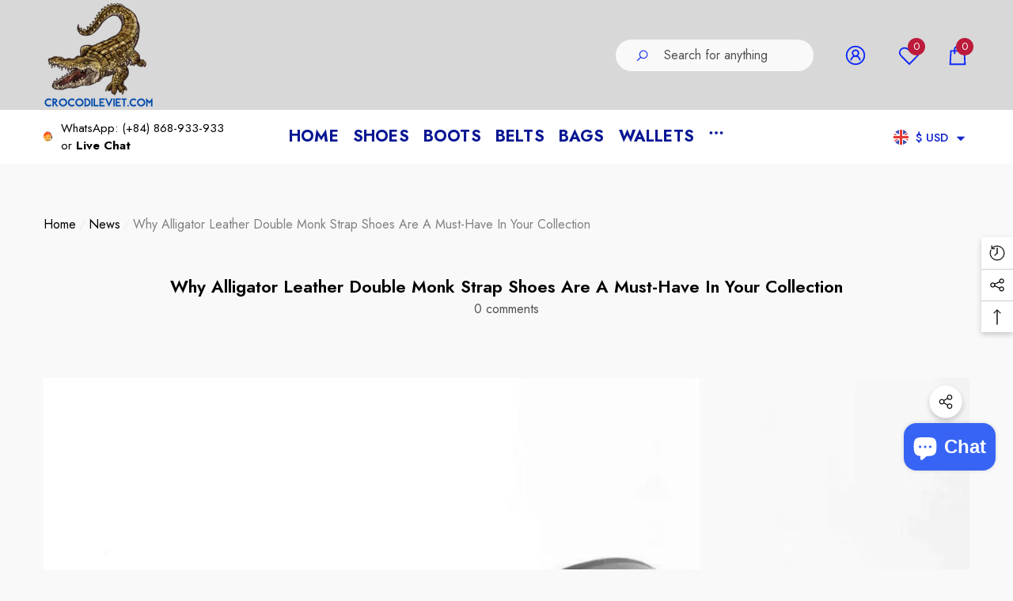

--- FILE ---
content_type: text/css
request_url: https://crocodileviet.com/cdn/shop/t/16/assets/component-menu-mobile.css?v=75217283402410283611718954068
body_size: 1011
content:
.halo-sidebar-menu .halo-sidebar-wrapper{padding:0 0 140px}.site-nav-mobile.nav-acc .menu-lv-1__action>.text{font-size:var(--font-size);font-weight:var(--font-weight-normal);line-height:var(--line-height);letter-spacing:var(--letter-spacing)}[data-navigation-mobile] .menu-lv-item,[data-navigation-list-mobile] .menu-lv-item{width:100%;border-bottom:1px solid #e6e6e6;overflow:hidden;position:relative}[data-navigation-mobile] .menu-lv-toggle{display:none!important}[data-navigation-mobile] .menu-lv__flex{display:flex!important;align-items:center;width:100%}[data-navigation-mobile] .menu-lv-image{border-bottom:none!important}[data-navigation-mobile] .menu-lv-image .image{display:block;overflow:hidden;position:relative;margin:10px 0 0}[data-navigation-mobile] .menu-lv-image img,[data-navigation-mobile] .menu-lv-image .placeholder-svg{position:absolute;top:0;left:0;width:100%;height:100%;z-index:1;object-fit:cover;object-position:center}[data-navigation-mobile] .icon-dropdown{position:absolute;top:0;right:0;width:50px;height:100%;text-align:center;pointer-events:none}[data-navigation-mobile] .icon{left:50%;right:unset;width:15px;height:15px;transform:translate(-50%,-50%)}[data-navigation-mobile] .menu-lv-item .icon-flashy{display:none}[data-navigation-mobile] .custom-icon{display:inline-block;vertical-align:middle;top:unset}[data-navigation-mobile] .custom-icon svg{display:block;position:relative;top:unset;left:unset;bottom:unset;right:unset;width:30px;height:30px;pointer-events:auto;transform:unset}[data-navigation-mobile] .custom-icon img{display:block;width:30px;height:30px;object-fit:cover;object-position:center}[data-navigation-mobile] .custom-icon.style-circle img{border-radius:50%}[data-navigation-mobile] .custom-image{display:block}[data-navigation-mobile] .custom-image img{display:block;object-position:center;margin:auto;width:100%;height:100%}[data-navigation-mobile] .custom-icon+.text{margin-left:10px}[data-navigation-mobile] .custom-image+.text{display:block;margin-top:5px}[data-navigation-mobile] .menu-lv-1__action .label{vertical-align:top;position:relative;top:unset;right:unset;margin-left:5px}[data-navigation-mobile] .menu-lv-1__action .label:before{left:-9px;top:50%;bottom:auto;transform:translateY(-50%) rotate(-90deg)}[data-navigation-mobile] .menu-lv-1__action .label.custom-label{background-color:var(--color-global-darken);color:var(--color-global)}[data-navigation-mobile] .menu-lv-item.nav-all-mobile{display:block}[data-navigation-mobile] .menu-lv__dropdownmenu{display:block;top:0;right:101%;left:auto;width:100%;height:100%;transform:none;box-shadow:none;transition:unset;padding-top:0;padding-bottom:0;padding-left:0;margin-left:0}[data-navigation-mobile] .menu-lv__dropdownmenu-3{right:unset;top:unset;position:relative;opacity:1;visibility:visible;pointer-events:auto;height:auto}[data-navigation-mobile] .is-open>.menu-lv__dropdownmenu,[data-navigation-mobile] .is-open>.site-nav-list>.menu-lv__dropdownmenu-2{position:relative;top:unset;right:unset;opacity:1;visibility:visible;pointer-events:auto}[data-navigation-mobile] .vertical-menu .is-open>.menu-lv__dropdownmenu{width:100%!important;left:0!important}[data-navigation-mobile] .is-hidden{display:none!important;border-bottom:none}[data-navigation-mobile] .is-open{border-bottom:none}[data-navigation-mobile] .is-open>.list-menu__item,[data-navigation-mobile] .is-open>.site-nav-list>.site-nav-title{display:none!important}[data-navigation-mobile] .is-open>.menu-lv__dropdownmenu>.container>.menu-dropdown__wrapper{border-bottom:1px solid #e6e6e6}[data-navigation-mobile] .container{padding-left:0;padding-right:0}[data-navigation-mobile] .grid-menu{display:block;margin-left:-10px;margin-right:-10px;padding-left:20px;padding-right:20px}[data-navigation-mobile] .grid-menu .menu-lv-item{display:inline-block;vertical-align:top;width:33.3333333%;border:none;padding-left:10px;padding-right:10px;margin-bottom:10px}[data-navigation-mobile] .grid-menu .grid-menu__item{display:block;padding:0}[data-navigation-mobile] .menu-lv-2,[data-navigation-mobile] .menu-lv-3{display:block;padding-right:0}[data-navigation-mobile] .menu-lv-2__action,[data-navigation-mobile] .menu-lv-3__action{display:block;padding:14px 20px;border-bottom:none;width:100%}[data-navigation-mobile] .nav-title-mobile .menu-lv-2__action,[data-navigation-mobile] .nav-title-mobile .menu-lv-3__action{padding-top:0;padding-bottom:0;text-transform:uppercase;font-size:var(--font-size);font-weight:var(--font-weight-bold);color:var(--color-text)}[data-navigation-mobile] .nav-title-mobile{position:relative;padding:13px 20px;background:#e6e6e6;cursor:pointer}[data-navigation-mobile] .nav-title-mobile .icon-dropdown{right:inherit;left:10px;transform:rotate(180deg)}[data-navigation-mobile] .nav-title-mobile .icon{width:25px;height:25px}[data-navigation-mobile] .menu-dropdown__column,[data-navigation-mobile] .menu-dropdown__banner{width:100%!important}[data-navigation-mobile] .site-nav-dropdown{padding:15px 20px}[data-navigation-mobile] .menu-dropdown__block{padding:0 20px;margin-top:25px;margin-bottom:15px}[data-navigation-mobile] .menu-dropdown__banner+.menu-dropdown__block{margin-top:0}[data-navigation-mobile] .menu-dropdown__block--title:before{display:none}[data-navigation-mobile] .menu-dropdown__block--title .text{padding-right:0}[data-navigation-mobile] .menu-dropdown__banner{padding-top:20px;padding-bottom:20px}[data-navigation-mobile] .site-nav-banner{overflow:auto;white-space:nowrap;padding:0 0 0 20px;margin-left:0;margin-right:0}[data-navigation-mobile] .site-nav-banner .site-nav-banner--item{width:250px;margin:0 20px 0 0;padding-left:0;padding-right:0}[data-navigation-mobile] .site-nav-banner.column-1{padding-right:20px}[data-navigation-mobile] .site-nav-banner.column-1 .site-nav-banner--item{width:100%;margin-right:0}[data-navigation-mobile] .site-nav-banner--item .content{margin-bottom:15px}[data-navigation-mobile] .site-nav-brand{display:block}[data-navigation-mobile] .site-nav-brand .azbrandsTable{width:100%}[data-navigation-mobile] .site-nav-brand .nazbrandsLink{padding:10px 0}.halo-sidebar-menu #HeaderLanguageList,.halo-sidebar-menu .halo-currency .currency-menu{display:flex;align-items:center;flex-wrap:wrap;padding:10px 8px}.halo-sidebar-menu #HeaderLanguageList .disclosure__item,.halo-sidebar-menu .halo-currency .currency-menu .dropdown-item{width:33.3333%;padding:10px}.halo-sidebar-menu #HeaderLanguageList .disclosure__link{padding:0}.halo-sidebar-menu .halo-currency .title,.halo-sidebar-menu .localization-form .title{background-color:var(--color-global-darken);padding:10px 20px}.nav-menu-tab{background-color:var(--bg-black);border-right:1px solid var(--bg-grey)}.nav-menu-tab .menu-tab{display:flex;align-items:center;font-size:0;letter-spacing:0}.nav-menu-tab .menu-tab .item{display:inline-block;vertical-align:top}.nav-menu-tab .menu-tab .link{font-size:calc(var(--font-size) - 2px);font-weight:var(--font-weight-bold);padding:10px 15px 9px;text-transform:uppercase;min-height:40px}.nav-mobile-menu-tab .menu-tab .link{background-color:var(--bg-black);color:var(--color-grey)}.nav-mobile-menu-tab .menu-tab .item.is-active .link{background-color:var(--bg-black);color:var(--color-white);pointer-events:none}.nav-menu-tab .header__brands{padding:6.5px 20px 6px;white-space:nowrap;overflow-x:auto;overflow-y:hidden}.nav-menu-tab .header__brands .all-brand{margin-left:20px}.nav-menu-tab .header__brands .all-brand a{color:var(--color-white);margin:0}.list-menu-loading{list-style:none;margin:0;padding:0}.list-menu-loading__item{height:38px;display:block;border-radius:4px;margin:7px 10px;background:#ededed;background:linear-gradient(110deg,#ededed 8%,#f5f5f5 18%,#ededed 33%);background-size:200% 100%;animation:1.5s shineLoad linear infinite}@keyframes shineLoad{to{background-position-x:-200%}}body.menu-open{overflow:hidden}body.menu-open .background-overlay{display:block}body.menu-open .halo-sidebar.halo-sidebar-menu{-webkit-transform:none!important;transform:none!important}body.dark-mode .halo-sidebar-menu .halo-currency .title,body.dark-mode .halo-sidebar-menu .localization-form .title{background-color:rgba(var(--dark-mode-line),.08)}body.dark-mode [data-navigation-mobile] .nav-title-mobile{background:#121212}@media (max-width: 1024px){[id^=MenuMobileListSection-] .menu-lv-1__action{font-family:var(--lv-1-font);font-size:var(--lv-1-font-size);font-weight:var(--lv-1-font-weight);text-transform:var(--lv-1-text-transform)}[id^=MenuMobileListSection-] .menu-lv-2__action,[id^=MenuMobileListSection-] .menu-lv-3__action{font-family:var(--lv-2-font);font-size:var(--lv-2-font-size);font-weight:var(--lv-2-font-weight);text-transform:var(--lv-2-text-transform)}[id^=MenuMobileListSection-] .custom-icon svg{width:var(--icon-width);height:var()}[id^=MenuMobileListSection-] .custom-icon img{width:100%;height:100%;max-width:var(--icon-width);max-height:var(--icon-height)}[id^=MenuMobileListSection-] .custom-image img{width:100%;height:100%;max-width:var(--image-width);max-height:var(--image-height)}}@media (max-width: 767px){[data-navigation-mobile] .grid-menu{margin-left:-5px;margin-right:-5px}[data-navigation-mobile] .grid-menu .menu-lv-item{padding-left:5px;padding-right:5px}}@media (min-width: 1025px){body.menu-open{padding-right:10px}}
/*# sourceMappingURL=/cdn/shop/t/16/assets/component-menu-mobile.css.map?v=75217283402410283611718954068 */


--- FILE ---
content_type: text/css
request_url: https://crocodileviet.com/cdn/shop/t/16/assets/component-newsletter.css?v=215348686387660521718954068
body_size: 328
content:
.halo-newsletter-popup.style-3{overflow:hidden}.halo-newsletter-popup .halo-popup-wrapper{padding-top:26px}.halo-newsletter-popup .halo-popup-wrapper-2{position:absolute;top:auto;bottom:0;left:0;width:100%;padding:15px 15px 27px}.halo-newsletter-popup .halo-popup-wrapper-2 .halo-popup-title,.halo-newsletter-popup .halo-popup-wrapper-2 .halo-popup-desc,.halo-newsletter-popup .halo-popup-wrapper-2 .newsletter-note,.halo-newsletter-popup .halo-popup-wrapper-2 .newsletter-note a{color:var(--color-white)}.halo-newsletter-popup .halo-popup-header{padding-top:0}.newsletter-form{display:flex;flex-direction:column;justify-content:center;align-items:center;width:100%;position:relative}.newsletter .newsletter-form{flex-wrap:wrap}.newsletter .newsletter-form__input{font-size:var(--font-size);font-weight:var(--font-weight-normal);text-align:center;padding-top:7px;padding-bottom:7px;border-radius:var(--image-border)}.newsletter .newsletter-form__button{display:flex;align-items:center;justify-content:center;padding-top:7px;padding-bottom:7px;border-radius:var(--image-border);min-height:unset}.newsletter .form-field~.newsletter-form__button{margin-top:15px}.newsletter-left{display:none}.newsletter-right{padding:30px}.newsletter-title{position:relative;font-size:calc(var(--font-size) + 5px);font-weight:var(--font-weight-bold);margin:0 0 10px;text-transform:uppercase}.newsletter-desc{display:block;font-size:var(--font-size);font-weight:var(--font-weight-normal);color:var(--color-text2);line-height:var(--line-height);letter-spacing:var(--letter-spacing);padding:2px 0 36px}.newsletter-banner{position:relative;overflow:hidden}.newsletter-banner img{width:100%;height:100%;object-fit:cover}.newsletter-note{display:block;width:100%;font-size:calc(var(--font-size) - 3px);font-weight:var(--font-weight-normal);letter-spacing:var(--letter-spacing);line-height:var(--line-height);color:var(--color-text2);margin:12px 0 0;padding:0 0 6px}.newsletter-note a{font-size:inherit;font-weight:inherit}.newsletter-note a .text{text-decoration:underline;text-underline-position:under}.newsletter-form__field-wrapper{width:100%}.newsletter-form__message{margin:10px 0 0}.halo-newsletter-popup.halo-popup-LeftRight .halo-popup-wrapper{padding:0}.halo-newsletter-popup.halo-popup-LeftRight .halo-popup-header{padding-top:0;margin-bottom:0}.subscription-form>form{display:block;max-width:600px;padding-left:15px;padding-right:15px;margin:0 auto}.subscription-form .newsletter-form__field-wrapper{display:flex;align-items:stretch;justify-content:space-between;flex-wrap:nowrap}.subscription-form .field__input,.subscription-form .newsletter-form__button{padding-top:var(--btn-padding-top);padding-bottom:var(--btn-padding-bottom);background:transparent!important;border-width:var(--btn-border-width)}.subscription-form .field__input{border-right:0}.subscription-form .field__input::-webkit-input-placeholder{color:inherit}.subscription-form .field__input:-ms-input-placeholder{color:inherit}.subscription-form .field__input::placeholder{color:inherit}.subscription-form .newsletter-form__button{max-width:180px}body.newsletter-show{overflow:hidden;height:100%}body.newsletter-show .background-overlay,body.newsletter-message-show .background-overlay{display:block}body.newsletter-show .halo-newsletter-popup{opacity:1;visibility:visible;pointer-events:auto;transform:translate3d(-50%,-50%,0)}body.newsletter-show .halo-newsletter-popup.halo-popup-topDown{transform:translate3d(-50%,0,0)}body.newsletter-message-show .halo-newsletter-message-popup{opacity:1;visibility:visible;pointer-events:auto;transform:translate3d(-50%,-50%,0)}.newsletter-style-5.newsletter-item__form .newsletter-form__button,.newsletter-style-4.newsletter-item__form .newsletter-form__button,.newsletter-style-10.newsletter-item__form .newsletter-form__button,.newsletter-style-1.newsletter-item__form .newsletter-form__button{margin:0}@media (min-width: 768px){.newsletter .newsletter-form{flex-direction:row;align-items:flex-start;margin:0 auto;max-width:560px}.newsletter .newsletter-form__input{padding-top:var(--btn-padding-top);padding-bottom:var(--btn-padding-bottom);min-height:var(--btn-min-height)}.newsletter .newsletter-form__button{min-height:var(--btn-min-height);padding-top:var(--btn-padding-top);padding-bottom:var(--btn-padding-bottom)}.newsletter .form-field~.newsletter-form__button{margin-top:20px}.newsletter-left{display:inline-block;position:relative;width:50%;overflow:hidden}.newsletter-right{width:50%;padding-top:50px;padding-bottom:50px}.newsletter.style-2,.newsletter.style-4{display:flex;align-items:center}.newsletter.style-4{flex-direction:row-reverse}}@media (min-width: 1025px){.newsletter-right{padding-left:50px;padding-right:50px}.newsletter-title{font-size:30px;margin:0 0 24px}body.newsletter-show{padding-right:10px}}
/*# sourceMappingURL=/cdn/shop/t/16/assets/component-newsletter.css.map?v=215348686387660521718954068 */


--- FILE ---
content_type: text/css
request_url: https://crocodileviet.com/cdn/shop/t/16/assets/component-recently-viewed.css?v=7864711962565522671718954069
body_size: 727
content:
.recently-viewed-title{position:relative;font-size:12px;font-weight:var(--font-weight-bold);line-height:1.2;letter-spacing:var(--letter-spacing);text-transform:uppercase;padding:8px 5px 5px;margin-top:0;margin-bottom:0;color:var(--color-black)}.recently-viewed-tab{position:fixed;top:0;left:auto;right:40px;z-index:99;opacity:0;visibility:hidden;pointer-events:none;-webkit-user-select:none;-moz-user-select:none;-ms-user-select:none;user-select:none;background-color:var(--bg-white);box-shadow:0 3px 7px #0003;transform:translate3d(40px,0,0);transition:transform var(--duration-default) ease,visibility var(--duration-default) ease;animation:right-out .3s forwards}.recently-viewed-list{width:80px}.recently-viewed-share{width:60px}.recently-viewed-share .recently-viewed-title{padding-top:16px}.recently-viewed-tab.is-visible{transform:translateZ(0);opacity:1;visibility:visible;pointer-events:auto;animation:right-in .35s forwards}.recently-viewed-content .products-grid{position:relative;width:100%;margin-left:0;margin-right:0}.recently-viewed-content .product-info{position:absolute;top:auto;right:0;z-index:-1;visibility:hidden;opacity:0;width:250px;height:109px;background-color:var(--bg-white);display:flex;box-shadow:0 3px 7px #0003}.recently-viewed-content .product-info .first{width:170px;padding:9px 0 15px 15px;background-color:var(--bg-white)}.recently-viewed-content .product-info .first .price-item .text{font-size:min(14px,var(--product-price-compare-font-size))}.recently-viewed-content .products-grid .second{width:80px;height:100%;cursor:pointer;background:transparent}.recently-viewed-content .product-info .product-vendor{font-size:var(--font-size);font-weight:var(--font-weight-bold);line-height:var(--line-height);letter-spacing:var(--letter-spacing);color:var(--product-vendor-color)}.recently-viewed-content .product-info .product-title{font-size:calc(var(--font-size) - 1px);font-weight:var(--font-weight-normal);line-height:20px;letter-spacing:var(--letter-spacing);color:var(--product-title-color);overflow:hidden;white-space:normal;display:-webkit-box;text-transform:var(--product-title-text-transform);-webkit-line-clamp:var(--product-title-line-text);text-overflow:ellipsis;-webkit-box-orient:vertical}.recently-viewed-content .product-info .product-title .text{text-decoration:none!important}.recently-viewed-content .product-info .product-price{font-size:calc(var(--font-size) + 1px);font-weight:var(--font-weight-bold);letter-spacing:var(--letter-spacing);line-height:var(--line-height);color:var(--product-price-color)}.recently-viewed-content .product-info .price__sale .price__compare{display:none}.recently-viewed-content .product-info .money{font-size:calc(var(--font-size) + 1px)}.recently-viewed-content .products-grid:hover .product-info{visibility:visible;opacity:1}.recently-viewed-content .products-grid:not(.slick-initialized) .product-info{margin-top:0!important}.recently-viewed-content .item{position:relative;height:109px}.recently-viewed-content .first-info{display:flex;align-items:center;width:auto;height:100%;padding:0 10px}.recently-viewed-content .first-info .icon{display:block;position:absolute;z-index:4;top:50%;left:50%;transform:translate(-50%,-50%);width:24px;height:24px;fill:var(--color-white);stroke:transparent;opacity:0;visibility:hidden;pointer-events:none}.recently-viewed-content .first-info img{display:block;width:100%;height:89px;object-fit:cover}.recently-viewed-content .first-info:before{content:"";display:block;position:absolute;top:50%;left:10px;width:calc(100% - 20px);height:89px;z-index:3;opacity:0;visibility:hidden;background:#0000004d;transition:var(--anchor-transition);transform:translateY(-50%)}.recently-viewed-content .second-info{display:none}.recently-viewed-content .products-grid .slick-arrow{display:block!important;top:auto!important;bottom:0;transform:unset;width:40px;height:27px;padding:0;border:none;border-radius:0;box-shadow:unset;background-color:var(--bg-white)}.recently-viewed-content .products-grid .slick-arrow svg{width:18px;height:18px;transform:rotate(90deg);fill:var(--icon);stroke:transparent}.recently-viewed-content .products-grid .slick-arrow.slick-prev{left:auto;right:0;border-left:1px solid #e5e5e5}.recently-viewed-content .products-grid .slick-arrow.slick-next{left:0;right:auto}.recently-viewed-content .products-grid .slick-arrow.slick-disabled{opacity:1;pointer-events:auto}.recently-viewed-content .no-products{display:flex;justify-content:center;align-items:center;flex-wrap:wrap;padding:0 0 10px}.recently-viewed-content .no-products .icon{width:46px;height:46px;opacity:.1;margin:0 0 15px;fill:var(--color-black)}.recently-viewed-content .no-products .text{font-size:calc(var(--font-size) - 5px);font-weight:var(--font-weight-normal);color:var(--color-black);line-height:1.2;letter-spacing:var(--letter-spacing);padding:0 10px}.recently-viewed-content .products-grid.has-arrow{padding-bottom:27px}.recently-viewed-content .products-grid.has-arrow>.slick-list{border-bottom:1px solid #cccccc}.recently-viewed-media{margin:10px 0 0}.recently-viewed-icon{display:flex;justify-content:center;align-items:center;position:relative;cursor:pointer;width:40px;height:40px;background-color:var(--bg-white);transition:var(--anchor-transition);outline:none;box-shadow:none}.recently-viewed-icon .icon{position:relative;width:20px;height:20px;stroke:var(--icon)}.recently-viewed-icon.social-media-icon .icon{stroke:transparent}.recently-viewed-icon.is-open:before{content:"";display:block;background:var(--bg-white);width:100%;height:100%;position:absolute;left:0;top:0;z-index:100}.recently-viewed-icon.is-open .icon{z-index:100}html.no-js .halo-recently-viewed-popup:not(.is-show),.halo-recently-viewed-popup.is-show{opacity:1;visibility:visible;pointer-events:auto;transform:translate3d(0,-50%,0)}.recently-viewed-icon+.recently-viewed-icon{border-top:1px solid #cccccc}.recently-dark-mode{--transition-duration: .4s;--bg: white;--text: #333}.recently-dark-mode.active{--bg: #333;--text: white}.recently-dark-mode{background-color:var(--bg);display:flex;align-items:center;justify-content:center;color:var(--text);transition:color,background-color var(--transition-duration)}.recently-dark-mode .icon{transition:stroke var(--transition-duration);stroke:var(--text)!important;fill:transparent!important;width:20px;height:20px;fill:none}.recently-dark-mode .moon-icon{stroke-dasharray:0px 1px;opacity:0;transition:stroke-dasharray .5s ease-in,opacity .3s ease-in}.recently-dark-mode .sun-icon{stroke-dasharray:1px 1px;opacity:1;transition:stroke-dasharray .5s ease-in,opacity .3s ease-in}.recently-dark-mode.active .moon-icon{stroke-dasharray:1px 1px;opacity:1}.recently-dark-mode.active .sun-icon{stroke-dasharray:0px 1px;opacity:0}body.dark-mode .recently-viewed-icon .icon{stroke:var(--bg-black);fill:var(--bg-black)}body.dark-mode .recently-viewed-icon.social-media-icon .icon{stroke:transparent;fill:var(--bg-black)}body.dark-mode .recently-viewed-content .products-grid .slick-arrow svg{fill:var(--bg-black)}body.dark-mode .recently-viewed-content .product-info .product-vendor a{color:var(--color-black)}@media (min-width: 1025px){.recently-viewed-content .first-info:hover:before,.recently-viewed-content .first-info:hover .icon{opacity:1;visibility:visible}.recently-viewed-content .products-grid .slick-arrow:hover,.recently-viewed-icon:hover{background-color:#e5e5e5}}
/*# sourceMappingURL=/cdn/shop/t/16/assets/component-recently-viewed.css.map?v=7864711962565522671718954069 */


--- FILE ---
content_type: text/javascript
request_url: https://crocodileviet.com/cdn/shop/t/16/compiled_assets/scripts.js?v=1058
body_size: 738
content:
(function(){var __sections__={};(function(){for(var i=0,s=document.getElementById("sections-script").getAttribute("data-sections").split(",");i<s.length;i++)__sections__[s[i]]=!0})(),function(){if(!(!__sections__["header-mobile"]&&!window.DesignMode))try{class StickyHeaderMobile extends HTMLElement{constructor(){super()}connectedCallback(){this.header=document.querySelector(".shopify-section__header-mobile"),this.header_2=document.querySelector(".shopify-section__header-mobile .header-mobile"),this.headerBounds={},this.currentScrollTop=0,this.preventReveal=!1,this.stickyHeaderType=this.getAttribute("data-sticky-type"),this.onScrollHandler=this.onScroll.bind(this),this.hideHeaderOnScrollUp=()=>this.preventReveal=!0,this.addEventListener("preventHeaderReveal",this.hideHeaderOnScrollUp),window.addEventListener("scroll",this.onScrollHandler,!1),this.createObserver(),this.setHeaderHeight(),window.matchMedia("(max-width: 1024px)").addEventListener("change",this.setHeaderHeight.bind(this)),this.backgroundTransparent()}disconnectedCallback(){this.removeEventListener("preventHeaderReveal",this.hideHeaderOnScrollUp),window.removeEventListener("scroll",this.onScrollHandler)}createObserver(){new IntersectionObserver((entries,observer2)=>{this.headerBounds=entries[0].intersectionRect,observer2.disconnect()}).observe(this.header)}setHeaderHeight(){document.querySelector(".section-header-single-line")?this.header.style.setProperty("--header-height",`${this.header_2.offsetHeight}px`):document.querySelector(".header-mobile-style-full")?document.querySelector(".header-mobile.header-transparent")?this.header.style.setProperty("--header-height",`calc(${this.header_2.offsetHeight}px + 40px)`):this.header.style.setProperty("--header-height",`calc(${this.header.offsetHeight}px + 40px)`):document.querySelector(".header-mobile.header-transparent")?this.header.style.setProperty("--header-height",`${this.header_2.offsetHeight}px`):this.header.style.setProperty("--header-height",`${this.header.offsetHeight}px`)}backgroundTransparent(){document.querySelector(".header-mobile.header-transparent")&&this.header.classList.add("enable-bg-transparent")}onScroll(){const scrollTop=window.pageYOffset||document.documentElement.scrollTop;scrollTop>this.currentScrollTop&&scrollTop>this.headerBounds.bottom?document.body.classList.contains("open-search")||requestAnimationFrame(this.hide.bind(this)):scrollTop<this.currentScrollTop&&scrollTop>this.headerBounds.bottom?this.preventReveal?(window.clearTimeout(this.isScrolling),this.isScrolling=setTimeout(()=>{this.preventReveal=!1},66),requestAnimationFrame(this.hide.bind(this))):requestAnimationFrame(this.reveal.bind(this)):scrollTop<=this.headerBounds.top&&requestAnimationFrame(this.reset.bind(this)),this.currentScrollTop=scrollTop}hide(){if(this.stickyHeaderType!=null)if(this.stickyHeaderType==="up")this.header.classList.add("shopify-section-header-hidden","shopify-section-header-sticky"),document.body.classList.add("scroll-down"),document.body.classList.remove("scroll-up");else{this.header.classList.add("shopify-section-header-sticky"),document.body.classList.add("scroll-up");return}this.closeMenuDisclosure(),this.closeDropdownPopup()}reveal(){if(this.stickyHeaderType!=null)if(this.stickyHeaderType==="up")this.header.classList.add("shopify-section-header-sticky","animate"),this.header.classList.remove("shopify-section-header-hidden"),document.body.classList.add("scroll-up"),document.body.classList.remove("scroll-down");else{this.header.classList.add("shopify-section-header-sticky","animate"),document.body.classList.add("scroll-up");return}}reset(){if(this.stickyHeaderType!=null)if(this.stickyHeaderType==="up")this.header.classList.remove("shopify-section-header-hidden","shopify-section-header-sticky","animate"),document.body.classList.remove("scroll-down","scroll-up");else{this.header.classList.add("shopify-section-header-sticky","animate"),document.body.classList.remove("scroll-up");return}}closeMenuDisclosure(){this.disclosures=this.disclosures||this.header.querySelectorAll("details-disclosure"),this.disclosures.forEach(disclosure=>disclosure.close())}closeDropdownPopup(){this.querySelector(".dropdown-language-currency")&&this.querySelector(".dropdown-language-currency").classList.remove("show")}}customElements.define("sticky-header-mobile",StickyHeaderMobile),document.querySelector("[data-mobile-menu]").addEventListener("click",()=>{document.body.classList.toggle("menu-open")})}catch(e){console.error(e)}}(),function(){if(!(!__sections__["header-nav-basic"]&&!window.DesignMode))try{class StickyHeader extends HTMLElement{constructor(){super()}connectedCallback(){this.header=document.querySelector(".section-header-navigation"),this.header_2=document.querySelector(".section-header-navigation .header-nav-basic"),this.headerBounds={},this.currentScrollTop=0,this.preventReveal=!1,this.headerName=document.querySelector(".shopify-section__header-nav-basic"),this.stickyHeaderType=this.getAttribute("data-sticky-type"),this.onScrollHandler=this.onScroll.bind(this),this.hideHeaderOnScrollUp=()=>this.preventReveal=!0,this.addEventListener("preventHeaderReveal",this.hideHeaderOnScrollUp),window.addEventListener("scroll",this.onScrollHandler,!1),this.createObserver(),this.setHeaderHeight(),window.matchMedia("(max-width: 1024px)").addEventListener("change",this.setHeaderHeight.bind(this)),this.backgroundTransparent()}disconnectedCallback(){this.removeEventListener("preventHeaderReveal",this.hideHeaderOnScrollUp),window.removeEventListener("scroll",this.onScrollHandler)}createObserver(){new IntersectionObserver((entries,observer2)=>{this.headerBounds=entries[0].intersectionRect,observer2.disconnect()}).observe(this.header)}setHeaderHeight(){document.querySelector(".section-header-single-line")||this.headerName.querySelector(".transparent")?this.headerName.style.setProperty("--header-height",`${this.header_2.offsetHeight}px`):this.headerName.style.setProperty("--header-height",`${this.header.offsetHeight}px`)}backgroundTransparent(){this.headerName.querySelector(".transparent")&&this.headerName.classList.add("enable-bg-transparent")}onScroll(){const scrollTop=window.pageYOffset||document.documentElement.scrollTop;scrollTop>this.currentScrollTop&&scrollTop>this.headerBounds.bottom?document.body.classList.contains("open-search")||requestAnimationFrame(this.hide.bind(this)):scrollTop<this.currentScrollTop&&scrollTop>this.headerBounds.bottom?this.preventReveal?(window.clearTimeout(this.isScrolling),this.isScrolling=setTimeout(()=>{this.preventReveal=!1},66),requestAnimationFrame(this.hide.bind(this))):requestAnimationFrame(this.reveal.bind(this)):scrollTop<=this.headerBounds.top&&requestAnimationFrame(this.reset.bind(this)),this.currentScrollTop=scrollTop}hide(){if(this.stickyHeaderType!=null)if(this.stickyHeaderType==="up")this.header.classList.add("shopify-section-header-hidden","shopify-section-header-sticky"),document.body.classList.add("scroll-down"),document.body.classList.remove("scroll-up");else{this.header.classList.add("shopify-section-header-sticky"),document.body.classList.add("scroll-up");return}this.closeMenuDisclosure(),this.closeDropdownPopup()}reveal(){if(this.stickyHeaderType!=null)if(this.stickyHeaderType==="up")this.header.classList.add("shopify-section-header-sticky","animate"),this.header.classList.remove("shopify-section-header-hidden"),document.body.classList.add("scroll-up"),document.body.classList.remove("scroll-down");else{this.header.classList.add("shopify-section-header-sticky","animate"),document.body.classList.add("scroll-up");return}}reset(){if(this.stickyHeaderType!=null)if(this.stickyHeaderType==="up")this.header.classList.remove("shopify-section-header-hidden","shopify-section-header-sticky","animate"),document.body.classList.remove("scroll-down","scroll-up");else{this.header.classList.add("shopify-section-header-sticky","animate"),document.body.classList.remove("scroll-up");return}}closeMenuDisclosure(){this.disclosures=this.disclosures||this.header.querySelectorAll("details-disclosure"),this.disclosures.forEach(disclosure=>disclosure.close())}closeDropdownPopup(){this.querySelector(".dropdown-language-currency")&&this.querySelector(".dropdown-language-currency").classList.remove("show")}}customElements.define("sticky-header-basic",StickyHeader)}catch(e){console.error(e)}}(),function(){if(!(!__sections__["header-nav-classic"]&&!window.DesignMode))try{class StickyHeader extends HTMLElement{constructor(){super()}connectedCallback(){this.header=document.querySelector(".section-header-navigation"),this.header_2=document.querySelector(".section-header-navigation .header-nav-classic"),this.headerBounds={},this.currentScrollTop=0,this.preventReveal=!1,this.headerName=document.querySelector(".shopify-section__header-nav-classic"),this.stickyHeaderType=this.getAttribute("data-sticky-type"),this.onScrollHandler=this.onScroll.bind(this),this.hideHeaderOnScrollUp=()=>this.preventReveal=!0,this.addEventListener("preventHeaderReveal",this.hideHeaderOnScrollUp),window.addEventListener("scroll",this.onScrollHandler,!1),this.createObserver(),this.setHeaderHeight(),window.matchMedia("(max-width: 1024px)").addEventListener("change",this.setHeaderHeight.bind(this)),this.backgroundTransparent()}disconnectedCallback(){this.removeEventListener("preventHeaderReveal",this.hideHeaderOnScrollUp),window.removeEventListener("scroll",this.onScrollHandler)}createObserver(){new IntersectionObserver((entries,observer2)=>{this.headerBounds=entries[0].intersectionRect,observer2.disconnect()}).observe(this.header)}setHeaderHeight(){document.querySelector(".section-header-single-line")||this.headerName.querySelector(".transparent")?this.headerName.style.setProperty("--header-height",`${this.header_2.offsetHeight}px`):this.headerName.style.setProperty("--header-height",`${this.header.offsetHeight}px`)}backgroundTransparent(){this.headerName.querySelector(".transparent")&&this.headerName.classList.add("enable-bg-transparent")}onScroll(){const scrollTop=window.pageYOffset||document.documentElement.scrollTop;scrollTop>this.currentScrollTop&&scrollTop>this.headerBounds.bottom?document.body.classList.contains("open-search")||requestAnimationFrame(this.hide.bind(this)):scrollTop<this.currentScrollTop&&scrollTop>this.headerBounds.bottom?this.preventReveal?(window.clearTimeout(this.isScrolling),this.isScrolling=setTimeout(()=>{this.preventReveal=!1},66),requestAnimationFrame(this.hide.bind(this))):requestAnimationFrame(this.reveal.bind(this)):scrollTop<=this.headerBounds.top&&requestAnimationFrame(this.reset.bind(this)),this.currentScrollTop=scrollTop}hide(){if(this.stickyHeaderType!=null)if(this.stickyHeaderType==="up")this.header.classList.add("shopify-section-header-hidden","shopify-section-header-sticky"),document.body.classList.add("scroll-down"),document.body.classList.remove("scroll-up");else{this.header.classList.add("shopify-section-header-sticky"),document.body.classList.add("scroll-up");return}this.closeMenuDisclosure(),this.closeDropdownPopup()}reveal(){if(this.stickyHeaderType!=null)if(this.stickyHeaderType==="up")this.header.classList.add("shopify-section-header-sticky","animate"),this.header.classList.remove("shopify-section-header-hidden"),document.body.classList.add("scroll-up"),document.body.classList.remove("scroll-down");else{this.header.classList.add("shopify-section-header-sticky","animate"),document.body.classList.add("scroll-up");return}}reset(){if(this.stickyHeaderType!=null)if(this.stickyHeaderType==="up")this.header.classList.remove("shopify-section-header-hidden","shopify-section-header-sticky","animate"),document.body.classList.remove("scroll-down","scroll-up");else{this.header.classList.add("shopify-section-header-sticky","animate"),document.body.classList.remove("scroll-up");return}}closeMenuDisclosure(){this.disclosures=this.disclosures||this.header.querySelectorAll("details-disclosure"),this.disclosures.forEach(disclosure=>disclosure.close())}closeDropdownPopup(){this.querySelector(".dropdown-language-currency")&&this.querySelector(".dropdown-language-currency").classList.remove("show")}}customElements.define("sticky-header-classic",StickyHeader)}catch(e){console.error(e)}}(),function(){if(!(!__sections__["header-nav-multi-site"]&&!window.DesignMode))try{class StickyHeader extends HTMLElement{constructor(){super()}connectedCallback(){this.header=document.querySelector(".section-header-navigation"),this.header_2=document.querySelector(".section-header-navigation .header-nav-multi-site"),this.headerBounds={},this.currentScrollTop=0,this.preventReveal=!1,this.headerName=document.querySelector(".shopify-section__header-nav-multi-site"),this.stickyHeaderType=this.getAttribute("data-sticky-type"),this.onScrollHandler=this.onScroll.bind(this),this.hideHeaderOnScrollUp=()=>this.preventReveal=!0,this.addEventListener("preventHeaderReveal",this.hideHeaderOnScrollUp),window.addEventListener("scroll",this.onScrollHandler,!1),this.createObserver(),this.setHeaderHeight(),window.matchMedia("(max-width: 1024px)").addEventListener("change",this.setHeaderHeight.bind(this)),this.backgroundTransparent()}disconnectedCallback(){this.removeEventListener("preventHeaderReveal",this.hideHeaderOnScrollUp),window.removeEventListener("scroll",this.onScrollHandler)}createObserver(){new IntersectionObserver((entries,observer2)=>{this.headerBounds=entries[0].intersectionRect,observer2.disconnect()}).observe(this.header)}setHeaderHeight(){document.querySelector(".section-header-single-line")||this.headerName.querySelector(".transparent")?this.headerName.style.setProperty("--header-height",`${this.header_2.offsetHeight}px`):this.headerName.style.setProperty("--header-height",`${this.header.offsetHeight}px`)}backgroundTransparent(){this.headerName.querySelector(".transparent")&&this.headerName.classList.add("enable-bg-transparent")}onScroll(){const scrollTop=window.pageYOffset||document.documentElement.scrollTop;scrollTop>this.currentScrollTop&&scrollTop>this.headerBounds.bottom?document.body.classList.contains("open-search")||requestAnimationFrame(this.hide.bind(this)):scrollTop<this.currentScrollTop&&scrollTop>this.headerBounds.bottom?this.preventReveal?(window.clearTimeout(this.isScrolling),this.isScrolling=setTimeout(()=>{this.preventReveal=!1},66),requestAnimationFrame(this.hide.bind(this))):requestAnimationFrame(this.reveal.bind(this)):scrollTop<=this.headerBounds.top&&requestAnimationFrame(this.reset.bind(this)),this.currentScrollTop=scrollTop}hide(){if(this.stickyHeaderType!=null)if(this.stickyHeaderType==="up")this.header.classList.add("shopify-section-header-hidden","shopify-section-header-sticky"),document.body.classList.add("scroll-down"),document.body.classList.remove("scroll-up");else{this.header.classList.add("shopify-section-header-sticky"),document.body.classList.add("scroll-up");return}this.closeMenuDisclosure(),this.closeDropdownPopup()}reveal(){if(this.stickyHeaderType!=null)if(this.stickyHeaderType==="up")this.header.classList.add("shopify-section-header-sticky","animate"),this.header.classList.remove("shopify-section-header-hidden"),document.body.classList.add("scroll-up"),document.body.classList.remove("scroll-down");else{this.header.classList.add("shopify-section-header-sticky","animate"),document.body.classList.add("scroll-up");return}}reset(){if(this.stickyHeaderType!=null)if(this.stickyHeaderType==="up")this.header.classList.remove("shopify-section-header-hidden","shopify-section-header-sticky","animate"),document.body.classList.remove("scroll-down","scroll-up");else{this.header.classList.add("shopify-section-header-sticky","animate"),document.body.classList.remove("scroll-up");return}}closeMenuDisclosure(){this.disclosures=this.disclosures||this.header.querySelectorAll("details-disclosure"),this.disclosures.forEach(disclosure=>disclosure.close())}closeDropdownPopup(){this.querySelector(".dropdown-language-currency")&&this.querySelector(".dropdown-language-currency").classList.remove("show")}}customElements.define("sticky-header",StickyHeader)}catch(e){console.error(e)}}(),function(){if(!(!__sections__["header-nav-vertical-menu"]&&!window.DesignMode))try{class StickyHeader extends HTMLElement{constructor(){super()}connectedCallback(){this.header=document.querySelector(".section-header-navigation"),this.header_2=document.querySelector(".section-header-navigation .shopify-section__header-nav-vertical-menu"),this.headerBounds={},this.currentScrollTop=0,this.preventReveal=!1,this.headerName=document.querySelector(".shopify-section__header-nav-vertical-menu"),this.stickyHeaderType=this.getAttribute("data-sticky-type"),this.onScrollHandler=this.onScroll.bind(this),this.hideHeaderOnScrollUp=()=>this.preventReveal=!0,this.addEventListener("preventHeaderReveal",this.hideHeaderOnScrollUp),window.addEventListener("scroll",this.onScrollHandler,!1),this.createObserver(),this.setHeaderHeight(),window.matchMedia("(max-width: 1024px)").addEventListener("change",this.setHeaderHeight.bind(this))}disconnectedCallback(){this.removeEventListener("preventHeaderReveal",this.hideHeaderOnScrollUp),window.removeEventListener("scroll",this.onScrollHandler)}createObserver(){new IntersectionObserver((entries,observer2)=>{this.headerBounds=entries[0].intersectionRect,observer2.disconnect()}).observe(this.header)}setHeaderHeight(){document.querySelector(".section-header-single-line")?this.headerName.style.setProperty("--header-height",`${this.header_2.offsetHeight}px`):this.headerName.style.setProperty("--header-height",`${this.header.offsetHeight}px`)}onScroll(){const scrollTop=window.pageYOffset||document.documentElement.scrollTop;scrollTop>this.currentScrollTop&&scrollTop>this.headerBounds.bottom?document.body.classList.contains("open-search")||requestAnimationFrame(this.hide.bind(this)):scrollTop<this.currentScrollTop&&scrollTop>this.headerBounds.bottom?this.preventReveal?(window.clearTimeout(this.isScrolling),this.isScrolling=setTimeout(()=>{this.preventReveal=!1},66),requestAnimationFrame(this.hide.bind(this))):requestAnimationFrame(this.reveal.bind(this)):scrollTop<=this.headerBounds.top&&requestAnimationFrame(this.reset.bind(this)),this.currentScrollTop=scrollTop}hide(){if(this.stickyHeaderType!=null)if(this.stickyHeaderType==="up")this.header.classList.add("shopify-section-header-hidden","shopify-section-header-sticky"),document.body.classList.add("scroll-down"),document.body.classList.remove("scroll-up");else{this.header.classList.add("shopify-section-header-sticky"),document.body.classList.add("scroll-up");return}this.closeMenuDisclosure(),this.closeDropdownPopup()}reveal(){if(this.stickyHeaderType!=null)if(this.stickyHeaderType==="up")this.header.classList.add("shopify-section-header-sticky","animate"),this.header.classList.remove("shopify-section-header-hidden"),document.body.classList.add("scroll-up"),document.body.classList.remove("scroll-down");else{this.header.classList.add("shopify-section-header-sticky","animate"),document.body.classList.add("scroll-up");return}}reset(){if(this.stickyHeaderType!=null)if(this.stickyHeaderType==="up")this.header.classList.remove("shopify-section-header-hidden","shopify-section-header-sticky","animate"),document.body.classList.remove("scroll-down","scroll-up");else{this.header.classList.add("shopify-section-header-sticky","animate"),document.body.classList.remove("scroll-up");return}}closeMenuDisclosure(){this.disclosures=this.disclosures||this.header.querySelectorAll("details-disclosure"),this.disclosures.forEach(disclosure=>disclosure.close())}closeDropdownPopup(){this.querySelector(".dropdown-language-currency")&&this.querySelector(".dropdown-language-currency").classList.remove("show")}}customElements.define("sticky-header",StickyHeader)}catch(e){console.error(e)}}(),function(){if(!(!__sections__["header-navigation-full-elements"]&&!window.DesignMode))try{class StickyHeader extends HTMLElement{constructor(){super()}connectedCallback(){this.header=document.querySelector(".section-header-navigation"),this.header_2=document.querySelector(".section-header-navigation .header-nav-full-elements"),this.headerBounds={},this.currentScrollTop=0,this.preventReveal=!1,this.headerName=document.querySelector(".shopify-section__header-nav-full-elements"),this.stickyHeaderType=this.getAttribute("data-sticky-type"),this.onScrollHandler=this.onScroll.bind(this),this.hideHeaderOnScrollUp=()=>this.preventReveal=!0,this.addEventListener("preventHeaderReveal",this.hideHeaderOnScrollUp),window.addEventListener("scroll",this.onScrollHandler,!1),this.createObserver(),this.setHeaderHeight(),window.matchMedia("(max-width: 1024px)").addEventListener("change",this.setHeaderHeight.bind(this)),this.backgroundTransparent()}disconnectedCallback(){this.removeEventListener("preventHeaderReveal",this.hideHeaderOnScrollUp),window.removeEventListener("scroll",this.onScrollHandler)}createObserver(){new IntersectionObserver((entries,observer2)=>{this.headerBounds=entries[0].intersectionRect,observer2.disconnect()}).observe(this.header)}setHeaderHeight(){document.querySelector(".section-header-single-line")||this.headerName.querySelector(".transparent")?this.headerName.style.setProperty("--header-height",`${this.header_2.offsetHeight}px`):this.headerName.style.setProperty("--header-height",`${this.header.offsetHeight}px`)}backgroundTransparent(){this.headerName.querySelector(".transparent")&&this.headerName.classList.add("enable-bg-transparent")}onScroll(){const scrollTop=window.pageYOffset||document.documentElement.scrollTop;scrollTop>this.currentScrollTop&&scrollTop>this.headerBounds.bottom?document.body.classList.contains("open-search")||requestAnimationFrame(this.hide.bind(this)):scrollTop<this.currentScrollTop&&scrollTop>this.headerBounds.bottom?this.preventReveal?(window.clearTimeout(this.isScrolling),this.isScrolling=setTimeout(()=>{this.preventReveal=!1},66),requestAnimationFrame(this.hide.bind(this))):requestAnimationFrame(this.reveal.bind(this)):scrollTop<=this.headerBounds.top&&requestAnimationFrame(this.reset.bind(this)),this.currentScrollTop=scrollTop}hide(){if(this.stickyHeaderType!=null)if(this.stickyHeaderType==="up")this.header.classList.add("shopify-section-header-hidden","shopify-section-header-sticky"),document.body.classList.add("scroll-down"),document.body.classList.remove("scroll-up");else{this.header.classList.add("shopify-section-header-sticky"),document.body.classList.add("scroll-up");return}this.closeMenuDisclosure(),this.closeDropdownPopup()}reveal(){if(this.stickyHeaderType!=null)if(this.stickyHeaderType==="up")this.header.classList.add("shopify-section-header-sticky","animate"),this.header.classList.remove("shopify-section-header-hidden"),document.body.classList.add("scroll-up"),document.body.classList.remove("scroll-down");else{this.header.classList.add("shopify-section-header-sticky","animate"),document.body.classList.add("scroll-up");return}}reset(){if(this.stickyHeaderType!=null)if(this.stickyHeaderType==="up")this.header.classList.remove("shopify-section-header-hidden","shopify-section-header-sticky","animate"),document.body.classList.remove("scroll-down","scroll-up");else{this.header.classList.add("shopify-section-header-sticky","animate"),document.body.classList.remove("scroll-up");return}}closeMenuDisclosure(){this.disclosures=this.disclosures||this.header.querySelectorAll("details-disclosure"),this.disclosures.forEach(disclosure=>disclosure.close())}closeDropdownPopup(){this.querySelector(".dropdown-language-currency")&&this.querySelector(".dropdown-language-currency").classList.remove("show")}}customElements.define("sticky-header-full-elements",StickyHeader)}catch(e){console.error(e)}}(),function(){if(__sections__.header)try{class StickyHeader extends HTMLElement{constructor(){super()}connectedCallback(){this.header=document.getElementById("shopify-section-header"),this.headerBounds={},this.currentScrollTop=0,this.preventReveal=!1,this.onScrollHandler=this.onScroll.bind(this),this.hideHeaderOnScrollUp=()=>this.preventReveal=!0,this.addEventListener("preventHeaderReveal",this.hideHeaderOnScrollUp),window.addEventListener("scroll",this.onScrollHandler,!1),this.createObserver()}disconnectedCallback(){this.removeEventListener("preventHeaderReveal",this.hideHeaderOnScrollUp),window.removeEventListener("scroll",this.onScrollHandler)}createObserver(){new IntersectionObserver((entries,observer2)=>{this.headerBounds=entries[0].intersectionRect,observer2.disconnect()}).observe(this.header)}onScroll(){const scrollTop=window.pageYOffset||document.documentElement.scrollTop;scrollTop>this.currentScrollTop&&scrollTop>this.headerBounds.bottom?document.body.classList.contains("open-search")||requestAnimationFrame(this.hide.bind(this)):scrollTop<this.currentScrollTop&&scrollTop>this.headerBounds.bottom?this.preventReveal?(window.clearTimeout(this.isScrolling),this.isScrolling=setTimeout(()=>{this.preventReveal=!1},66),requestAnimationFrame(this.hide.bind(this))):requestAnimationFrame(this.reveal.bind(this)):scrollTop<=this.headerBounds.top&&requestAnimationFrame(this.reset.bind(this)),this.currentScrollTop=scrollTop}hide(){this.header.classList.add("shopify-section-header-hidden","shopify-section-header-sticky"),this.closeMenuDisclosure(),this.closeDropdownPopup(),document.body.classList.add("scroll-down"),document.body.classList.remove("scroll-up")}reveal(){this.header.classList.add("shopify-section-header-sticky","animate"),this.header.classList.remove("shopify-section-header-hidden"),document.body.classList.add("scroll-up"),document.body.classList.remove("scroll-down")}reset(){this.header.classList.remove("shopify-section-header-hidden","shopify-section-header-sticky","animate"),document.body.classList.remove("scroll-down","scroll-up")}closeMenuDisclosure(){this.disclosures=this.disclosures||this.header.querySelectorAll("details-disclosure"),this.disclosures.forEach(disclosure=>disclosure.close())}closeDropdownPopup(){this.querySelector(".dropdown-language-currency")&&this.querySelector(".dropdown-language-currency").classList.remove("show")}}customElements.define("sticky-header",StickyHeader)}catch(e){console.error(e)}}(),function(){if(__sections__["main-cart-items"])try{class CartNote extends HTMLElement{constructor(){super(),this.addEventListener("change",debounce(event=>{const body=JSON.stringify({note:event.target.value});fetch(`${routes.cart_update_url}`,{...fetchConfig(),body})},300))}}customElements.define("cart-note",CartNote)}catch(e){console.error(e)}}()})();
//# sourceMappingURL=/cdn/shop/t/16/compiled_assets/scripts.js.map?v=1058
